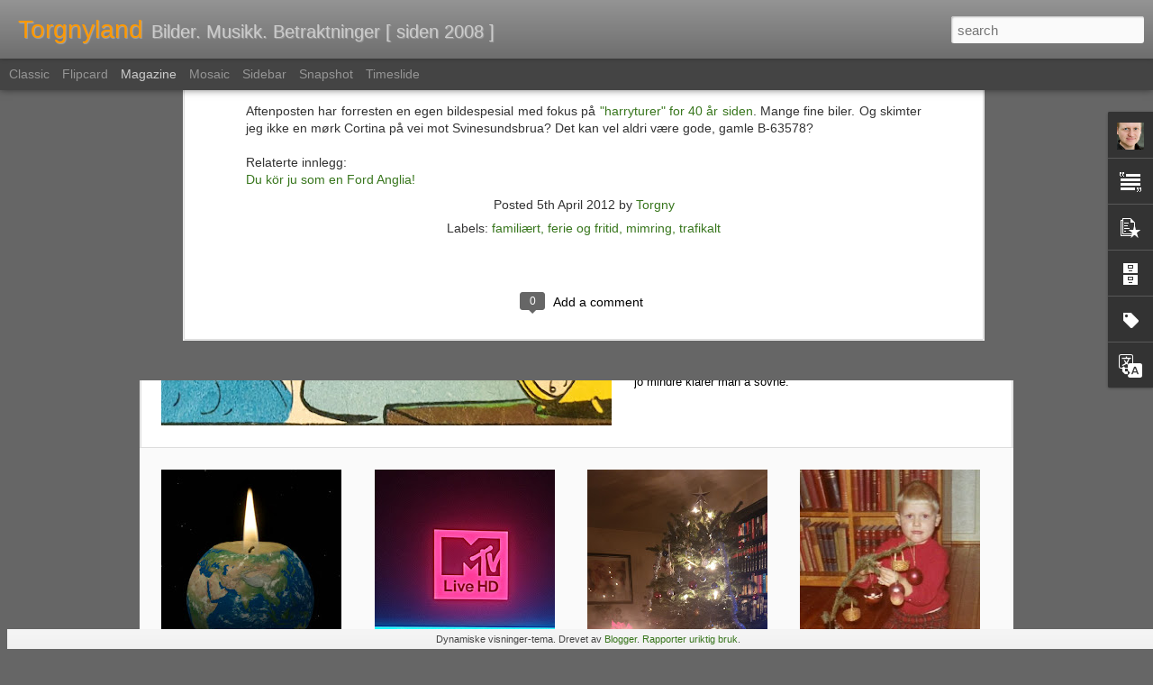

--- FILE ---
content_type: text/javascript; charset=UTF-8
request_url: https://www.torgnyland.com/?v=0&action=initial&widgetId=Text1&responseType=js&xssi_token=AOuZoY7k47w4GZ5-lj_qiduOTV3mLlBY3w%3A1769018807311
body_size: -31
content:
try {
_WidgetManager._HandleControllerResult('Text1', 'initial',{'content': 'Velkommen til Torgnyland, en subjektiv og unyansert blogg om alt og ingenting. Mest det siste.', 'title': 'Om bloggen'});
} catch (e) {
  if (typeof log != 'undefined') {
    log('HandleControllerResult failed: ' + e);
  }
}


--- FILE ---
content_type: text/javascript; charset=UTF-8
request_url: https://www.torgnyland.com/?v=0&action=initial&widgetId=Label1&responseType=js&xssi_token=AOuZoY7k47w4GZ5-lj_qiduOTV3mLlBY3w%3A1769018807311
body_size: 606
content:
try {
_WidgetManager._HandleControllerResult('Label1', 'initial',{'title': 'Etiketter', 'display': 'cloud', 'showFreqNumbers': true, 'labels': [{'name': '4ad', 'count': 30, 'cssSize': 3, 'url': 'https://www.torgnyland.com/search/label/4ad'}, {'name': '70-tall', 'count': 120, 'cssSize': 4, 'url': 'https://www.torgnyland.com/search/label/70-tall'}, {'name': '80-tall', 'count': 129, 'cssSize': 4, 'url': 'https://www.torgnyland.com/search/label/80-tall'}, {'name': 'det smukke kj\xf8nn', 'count': 103, 'cssSize': 4, 'url': 'https://www.torgnyland.com/search/label/det%20smukke%20kj%C3%B8nn'}, {'name': 'dingser og duppeditter', 'count': 87, 'cssSize': 4, 'url': 'https://www.torgnyland.com/search/label/dingser%20og%20duppeditter'}, {'name': 'dr\xf8mmer', 'count': 49, 'cssSize': 3, 'url': 'https://www.torgnyland.com/search/label/dr%C3%B8mmer'}, {'name': 'edb og data', 'count': 60, 'cssSize': 4, 'url': 'https://www.torgnyland.com/search/label/edb%20og%20data'}, {'name': 'famili\xe6rt', 'count': 137, 'cssSize': 4, 'url': 'https://www.torgnyland.com/search/label/famili%C3%A6rt'}, {'name': 'ferie og fritid', 'count': 384, 'cssSize': 5, 'url': 'https://www.torgnyland.com/search/label/ferie%20og%20fritid'}, {'name': 'film og teater', 'count': 110, 'cssSize': 4, 'url': 'https://www.torgnyland.com/search/label/film%20og%20teater'}, {'name': 'filosofisk', 'count': 26, 'cssSize': 3, 'url': 'https://www.torgnyland.com/search/label/filosofisk'}, {'name': 'flagg', 'count': 11, 'cssSize': 1, 'url': 'https://www.torgnyland.com/search/label/flagg'}, {'name': 'folk og fe', 'count': 174, 'cssSize': 4, 'url': 'https://www.torgnyland.com/search/label/folk%20og%20fe'}, {'name': 'for moro skyld', 'count': 36, 'cssSize': 3, 'url': 'https://www.torgnyland.com/search/label/for%20moro%20skyld'}, {'name': 'frustrasjoner', 'count': 73, 'cssSize': 4, 'url': 'https://www.torgnyland.com/search/label/frustrasjoner'}, {'name': 'halv\xe5rskort', 'count': 14, 'cssSize': 2, 'url': 'https://www.torgnyland.com/search/label/halv%C3%A5rskort'}, {'name': 'helsestoff', 'count': 44, 'cssSize': 3, 'url': 'https://www.torgnyland.com/search/label/helsestoff'}, {'name': 'hjemmebrent', 'count': 19, 'cssSize': 2, 'url': 'https://www.torgnyland.com/search/label/hjemmebrent'}, {'name': 'hus og hytte', 'count': 94, 'cssSize': 4, 'url': 'https://www.torgnyland.com/search/label/hus%20og%20hytte'}, {'name': 'jobb', 'count': 137, 'cssSize': 4, 'url': 'https://www.torgnyland.com/search/label/jobb'}, {'name': 'jul', 'count': 57, 'cssSize': 4, 'url': 'https://www.torgnyland.com/search/label/jul'}, {'name': 'kunst og kultur', 'count': 118, 'cssSize': 4, 'url': 'https://www.torgnyland.com/search/label/kunst%20og%20kultur'}, {'name': 'lesning', 'count': 131, 'cssSize': 4, 'url': 'https://www.torgnyland.com/search/label/lesning'}, {'name': 'melankoli', 'count': 60, 'cssSize': 4, 'url': 'https://www.torgnyland.com/search/label/melankoli'}, {'name': 'mgp', 'count': 43, 'cssSize': 3, 'url': 'https://www.torgnyland.com/search/label/mgp'}, {'name': 'mimring', 'count': 330, 'cssSize': 5, 'url': 'https://www.torgnyland.com/search/label/mimring'}, {'name': 'musikk', 'count': 296, 'cssSize': 5, 'url': 'https://www.torgnyland.com/search/label/musikk'}, {'name': 'poesi', 'count': 47, 'cssSize': 3, 'url': 'https://www.torgnyland.com/search/label/poesi'}, {'name': 'politisk', 'count': 83, 'cssSize': 4, 'url': 'https://www.torgnyland.com/search/label/politisk'}, {'name': 'reiser', 'count': 91, 'cssSize': 4, 'url': 'https://www.torgnyland.com/search/label/reiser'}, {'name': 'sinna mann', 'count': 83, 'cssSize': 4, 'url': 'https://www.torgnyland.com/search/label/sinna%20mann'}, {'name': 'spirituelt', 'count': 32, 'cssSize': 3, 'url': 'https://www.torgnyland.com/search/label/spirituelt'}, {'name': 'spr\xe5k', 'count': 42, 'cssSize': 3, 'url': 'https://www.torgnyland.com/search/label/spr%C3%A5k'}, {'name': 'svenskeantenne', 'count': 42, 'cssSize': 3, 'url': 'https://www.torgnyland.com/search/label/svenskeantenne'}, {'name': 'tegnet', 'count': 69, 'cssSize': 4, 'url': 'https://www.torgnyland.com/search/label/tegnet'}, {'name': 'trafikalt', 'count': 25, 'cssSize': 3, 'url': 'https://www.torgnyland.com/search/label/trafikalt'}, {'name': 'tv og media', 'count': 319, 'cssSize': 5, 'url': 'https://www.torgnyland.com/search/label/tv%20og%20media'}, {'name': 'uke for uke', 'count': 25, 'cssSize': 3, 'url': 'https://www.torgnyland.com/search/label/uke%20for%20uke'}, {'name': 'videotisk', 'count': 34, 'cssSize': 3, 'url': 'https://www.torgnyland.com/search/label/videotisk'}, {'name': 'v\xe6r og vind', 'count': 122, 'cssSize': 4, 'url': 'https://www.torgnyland.com/search/label/v%C3%A6r%20og%20vind'}]});
} catch (e) {
  if (typeof log != 'undefined') {
    log('HandleControllerResult failed: ' + e);
  }
}
